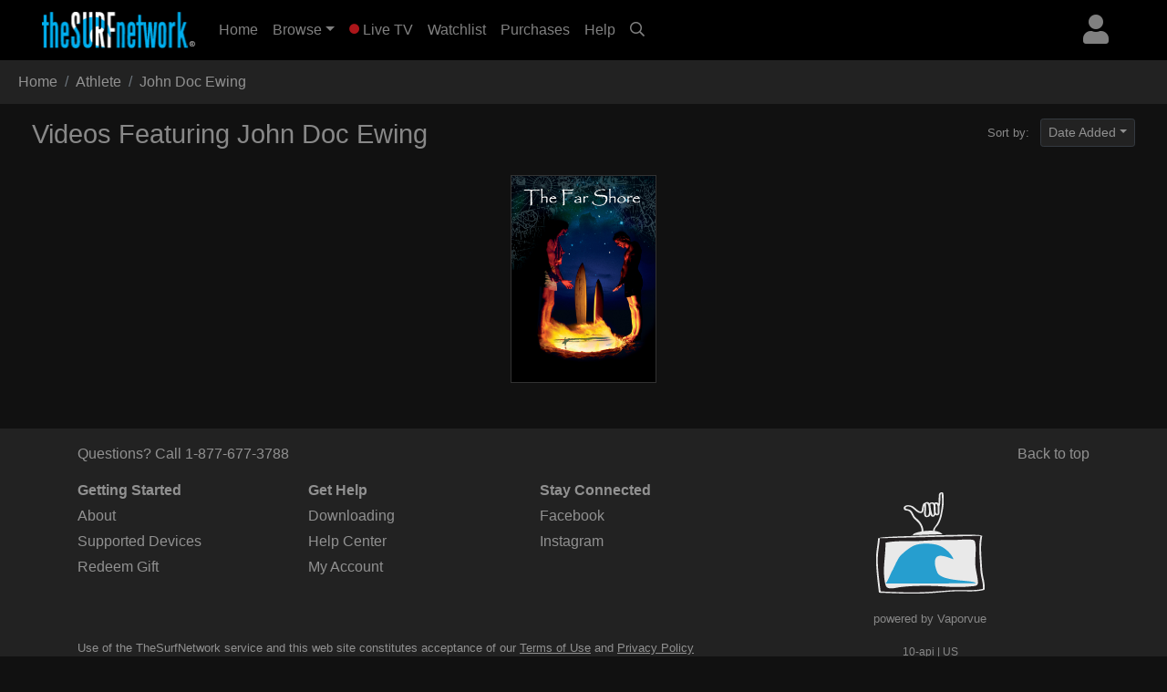

--- FILE ---
content_type: text/html; charset=UTF-8
request_url: https://www.thesurfnetwork.com/athlete/John+Doc+Ewing
body_size: 2307
content:
<!DOCTYPE html>
<html lang="en">
<head>
    <meta charset="utf-8">
    <meta name="viewport" content="width=device-width, initial-scale=1">
    <title></title>
    <style>
        body {
            font-family: "Arial";
        }
    </style>
    <script type="text/javascript">
    window.awsWafCookieDomainList = [];
    window.gokuProps = {
"key":"AQIDAHjcYu/GjX+QlghicBgQ/7bFaQZ+m5FKCMDnO+vTbNg96AEjXDd5GG2UH21aRSEdOOwEAAAAfjB8BgkqhkiG9w0BBwagbzBtAgEAMGgGCSqGSIb3DQEHATAeBglghkgBZQMEAS4wEQQMJRvj6KHN1SZDyy/bAgEQgDuB43sNIUY3n1BtkX7MJggT1sT3DunwpTm7Vis+NY8Ug+2LuSOB5YQEK8OE4REU0M09ckOEhHSpn/2kHw==",
          "iv":"EkQVTADFTQAAAhzz",
          "context":"rYM9UBnYIRZi8ddNqviJuVFMApIL/XTMvzuIIldJ3f3PW9dduEB+7en1eq/mcEr4NM4PLcoGC8HgcEiRWZPq8SsCtfw8Tx2jnjx0mmEyp3fhntXv1E0zaluX2fNNj0GscuIjzbzBv7jLf9vAxgjMHa40zkMXbL30NaXqKa1/G+DXRbucW9d/ocfW+zX0hUVKZswor3FHooCMEvhYpVKFeSKLt4cHfNNpSLsxmPguJ++N8n+CSZ76Zggca5vAwVgYSGmKfENd2Eoj0E30Gx+wg/llv1Tu/rwpnkbOx/8tl5JPknerkGqjKsSLp7nV6T2xumYEycKcyA5uKrUV3Ll491LPjLZ+40D2XyB6v0oTshIwLLX22kWs9aWg6GQRKZr51Z7qt463CULLRV1/aKpnpNTh0bJJNyZsdzSGve1qvmhkphkm83nVV+tei/E6YBoSEwReGkNc+Osq9h2a4Q28Xjmj1gTLhjy+rZOGh7BB5v4x+NH94I1QI+HDnlnJMAZ4YbKrWsMF2rbwRDIzje00pLYIu8o8YZAuQIjw5FHXpS1ocP/heK6POjsbMRSfl5RpTzZcHhVCTDx6B6qxNZOXiMjIHumdWOZY5uMCZO/XJ9LheRp9Inar7lvy51fPyRRqUsWmFTN/bOeOTAYshDqXnudg1K/xrEUXhD2ofxRhTFpdNj08Bc/6NSt6t9iVPYXvMHKHRl4+kiRnX55JGDLqtB5iVHwf+5P8qbAK3+m4nly9pz4yxJUogblWyRoKpMiNEvLnR7/Y2AXmc4QE2kWjRqgNXFTD5ee+c89eH2tytPcf5ms/HO2DZIMqG4SfMB0hEG9sBUE8NXoBcnk="
};
    </script>
    <script src="https://a5b50b4bbab0.a27e2324.us-east-2.token.awswaf.com/a5b50b4bbab0/fd7ef3b8279c/b6449093cc1c/challenge.js"></script>
</head>
<body>
    <div id="challenge-container"></div>
    <script type="text/javascript">
        AwsWafIntegration.saveReferrer();
        AwsWafIntegration.checkForceRefresh().then((forceRefresh) => {
            if (forceRefresh) {
                AwsWafIntegration.forceRefreshToken().then(() => {
                    window.location.reload(true);
                });
            } else {
                AwsWafIntegration.getToken().then(() => {
                    window.location.reload(true);
                });
            }
        });
    </script>
    <noscript>
        <h1>JavaScript is disabled</h1>
        In order to continue, we need to verify that you're not a robot.
        This requires JavaScript. Enable JavaScript and then reload the page.
    </noscript>
</body>
</html>

--- FILE ---
content_type: text/html; charset=UTF-8
request_url: https://www.thesurfnetwork.com/athlete/John+Doc+Ewing
body_size: 4917
content:

<!DOCTYPE html>
<html>

	<head>
	   <meta charset="utf-8">
	   <meta name="viewport" content="width=device-width, initial-scale=1, shrink-to-fit=no">
	   <meta name="description" content="Stream the Planet&#39;s Largest Surf Movie and Video Library - only $5.99 a month, free 7-day trial. Everything from 70s surf classic films to the latest brand videos. With TheSurfnetwork you&#39;ll find only professionally produced films and videos covering all aspects of the surf lifestyle including longboarding, documentaries, big wave, shortboarding, event coverage, and more. Everything from heartfelt documentaries to thrilling surf action scenes set to hit soundtracks. Watch TheSurfNetwork on Apple TV, Roku, PC, Mac, iPhone, iPad, and more. Cancel anytime, no long term commitment.">
	   <meta name="keywords" content="surf channel, channel surf, digital download, surf video download, surfing video download, surfing video, surf history, surf videos, videos, surf, history, the surfers journal, dvd, opper sports, video on demand, VOD, apple tv, download, download videos, downloads, fins, free movie download, free movie downloads, ipod, ipod video, ipod videos, iptv, itunes, itunes download, long board tv, surf movie, surf movies, surf video, surfer classics, surfer magazine, video download, skateboard madness, beach lifestyle, video ipod, h.264, mpeg, download, free, streaming video, membership, subscription, svod, ott">
	   <title>TheSurfNetwork | Videos featuring John Doc Ewing</title>
	   
	   <link rel="canonical" href="https://www.thesurfnetwork.com/athlete/John Doc Ewing">
	   
	   <!-- global style sheets -->
	   
<link rel="stylesheet" href="https://stackpath.bootstrapcdn.com/bootstrap/4.2.1/css/bootstrap.min.css" integrity="sha384-GJzZqFGwb1QTTN6wy59ffF1BuGJpLSa9DkKMp0DgiMDm4iYMj70gZWKYbI706tWS" crossorigin="anonymous">
<link rel="stylesheet" href="https://pro.fontawesome.com/releases/v5.10.1/css/all.css" integrity="sha384-y++enYq9sdV7msNmXr08kJdkX4zEI1gMjjkw0l9ttOepH7fMdhb7CePwuRQCfwCr" crossorigin="anonymous">

<style type="text/css">
	
.fa-live-blink {
	color: #ed1f24!important;
	font-size: .7em;
	vertical-align: middle;
	margin-top: -4px;
}
	
</style>

<link rel="stylesheet" href="//cache.thesurfnetwork.com/resources/css/swiper/swiper.min.css?v=20220823-1">

<link rel="stylesheet" href="//cache.thesurfnetwork.com/common/css/20251114-5/style-bs.css">
<link rel="stylesheet" href="//cache.thesurfnetwork.com/resources/css/fa-animation.min.css">

<link rel="stylesheet" href="//cache.thesurfnetwork.com/resources/css/plugins/sweetalert/sweetalert.css">

<meta name="application-name" content="TheSurfNetwork"/>
<meta name="apple-itunes-app" content="app-id=449934644">
<meta name="google-play-app" content="app-id=com.oppersports.thesurfnetwork">



	   
	   <!-- local styles -->
	   <style type="text/css">

			/* small devices */
			@media (min-width: 576px){
				
				
			}
			
			/* medium devices */
			@media (min-width: 768px){
				
				
			}
			
			/* large devices */
			@media (min-width: 992px){
			
				
							
			}
			
			/* x-large devices */
			@media (min-width: 1200px){
			
			
			}
			
		</style>
	   
	</head>

	<body class="gray-bg" class="flex-shrink-0">
		<!-- navbar -->
		<header>
	
	<nav class="yamm navbar fixed-top navbar-expand-sm navbar-dark bg-dark primary-color" style="background-color: black!important;">
		<a class="navbar-brand" href="/"><img alt="TheSurfNetwork" src="https://cache.thesurfnetwork.com/images/thesurfnetwork_173x40.png"><span style="display: none;">TheSurfNetwork</span></a>
	    <button class="navbar-toggler ml-auto" type="button" data-toggle="collapse" data-target="#navbarNavDropdown" aria-controls="navbarNavDropdown"
	            aria-expanded="false" aria-label="Toggle navigation"><span class="navbar-toggler-icon"></span></button>
	       
	
		
		
		<div class="dropdown ml-3 order-sm-last">
			<a class="text-white-50 nav-user-icon" href="#" data-toggle="dropdown" aria-haspopup="true" aria-expanded="false"><i class="fas fa-user"></i></a>
			<div class="dropdown-menu dropdown-menu-right p-4" style="max-width: 15rem;">
				<a class="btn btn-md btn-block btn-warning" role="button" style="font-size: .9em;" href="/services/membership/signup">Sign Up</a>
				<a class="btn btn-md btn-block btn-primary mt-2" role="button" style="font-size: .9em;" href="/services/account/login">Sign In</a>
			</div>
		</div>
		
	
	   	<div class="collapse navbar-collapse" id="navbarNavDropdown">
	        <ul class="navbar-nav mr-auto">
	            <li class="nav-item ">
	                <a class="nav-link" href="/home">Home <span class="sr-only">(current)</span></a>
	            </li>
	            <li class="nav-item dropdown ">
					<a class="nav-link dropdown-toggle" href="#" data-toggle="dropdown">Browse</a>
					<div class="dropdown-menu p-0">
						
						<div class="yamm-content">
							<div class="row">
						
								<ul class="col list-unstyled" style="font-size: .9em">
									<li>
										<a class="dropdown-item" href="/categories/popular">Popular Movies</a>
									</li>
									<li>
										<a class="dropdown-item" href="/categories/recent">Recently Added</a>
									</li>
									<li>
										<a class="dropdown-item" href="/categories/recommended">Recommended</a>
									</li>
									<div class="dropdown-divider"></div>
									<li>
										<a class="dropdown-item" href="/genres/">Browse Genres</a>
										<a class="dropdown-item" href="/series/">Browse Series</a>
									</li>
									<div class="dropdown-divider"></div>
									<li>
										<a class="dropdown-item" href="/content/gift/options">Gift Options</a>
									</li>
								</ul>
								
								<ul class="col list-unstyled border-left d-none d-md-block" style="font-size: .9em">
									<li>
										<a class="dropdown-item" href="/genres/big-wave">Big Wave</a>
									</li>
									<li>
										<a class="dropdown-item" href="/genres/surf-porn">Surfing & Music</a>
									</li>
									<li>
										<a class="dropdown-item" href="/genres/documentary">Documentaries</a>
									</li>
									<li>
										<a class="dropdown-item" href="/genres/stand-up">Stand Up</a>
									</li>
									<li>
										<a class="dropdown-item" href="/genres/fitness">Fitness</a>
									</li>
									<li>
										<a class="dropdown-item" href="/genres/classic">Classics</a>
									</li>
									<li>
										<a class="dropdown-item" href="/genres/shortboard">Shortboarding</a>
									</li>
								</ul>
								
								<ul class="col list-unstyled border-left d-none d-md-block" style="font-size: .9em">
									<li>
										<a class="dropdown-item" href="/genres/surf-punk">Surf Punk</a>
									</li>
									<li>
										<a class="dropdown-item" href="/genres/longboard">Longboarding</a>
									</li>
									<li>
										<a class="dropdown-item" href="/genres/tow-in">Tow In</a>
									</li>
									<li>
										<a class="dropdown-item" href="/genres/women">Women's Surfing</a>
									</li>
									<li>
										<a class="dropdown-item" href="/genres/yoga">Yoga</a>
									</li>
									<li>
										<a class="dropdown-item" href="/genres/windsurf">Windsurfing</a>
									</li>
									<li>
										<a class="dropdown-item" href="/genres/travel">Travel</a>
									</li>
								</ul>
								
								<ul class="col list-unstyled border-left d-none d-md-block" style="font-size: .9em">
									<li>
										<a class="dropdown-item" href="/genres/skimboard">Skimboarding</a>
									</li>
									<li>
										<a class="dropdown-item" href="/genres/music">Music</a>
									</li>
									<li>
										<a class="dropdown-item" href="/genres/art-culture">Art & Culture</a>
									</li>
									<li>
										<a class="dropdown-item" href="/genres/bodysurf">Bodysurf</a>
									</li>
									<li>
										<a class="dropdown-item" href="/genres/event-coverage">Event Coverage</a>
									</li>
								</ul>
								
							</div>
						</div>
						
					</div>
				</li>
				
	            <li class="nav-item ">
	                <a class="nav-link" href="/live"><i class="fas fa-circle fa-live-blink faa-flash animated"></i> Live TV</a>
	            </li>
	            
	            <li class="nav-item d-sm-none d-md-none d-lg-block ">
	                <a class="nav-link" href="/watchlist">Watchlist</a>
	            </li>
	            
	            <li class="nav-item d-sm-none d-md-none d-lg-block ">
	                <a class="nav-link" href="/library">Purchases</a>
	            </li>
	            
	            <li class="nav-item ">
	                <a class="nav-link" href="/help">Help</a>
	            </li>
	            
				
	            <li class="nav-item d-none d-sm-block">
	                <a class="nav-link" href="#search-bar" data-toggle="collapse" aria-expanded="false" aria-controls="search-bar"><i class="far fa-search"></i></a>
	            </li>
	            
	        </ul>
	        <form class="form-inline my-2 my-md-0 d-sm-none">
				<input id="header-search-field" class="form-control form-control-sm search-suggest" type="text" placeholder="Search Videos">
		    </form>
	    </div>
	    
	</nav>
	<nav class="collapse pl-4 pr-4 pb-2 pt-2" id="search-bar" style="background-color: #222;">
		<input id="header-search-collapse-field" class="form-control form-control search-suggest" type="text" placeholder="Search Videos">
	</nav>
</header>
		
		<main role="main">

			<div id="page-wrapper" class="">
				
				<!-- TODO - sitewide notifications -->
				<div class="site-wide-notifications">
					
				</div>
								
				<nav aria-label="breadcrumb">
					<ol class="breadcrumb rounded-0" style="background-color: #222;">
						<li class="breadcrumb-item"><a class="text-white-50" href="/home">Home</a></li>
						<li class="breadcrumb-item text-white-50">Athlete</li>
						<li class="breadcrumb-item text-white-50 active" aria-current="page">John Doc Ewing</li>
					</ol>
				</nav>
				
				<div class="grid-container">
					
					<div class="grid-header row">
						
						<div class="col-12 col-md-6">
							<h2 class="text-white-50">Videos Featuring John Doc Ewing</h2>
						</div>
						
						<div class="col-6 d-none d-md-block">
						
							<div class="float-right">
						
								<p class="text-white-50 d-inline mr-2"><small>Sort by:</small></p>
							
								<div class="dropdown d-inline">
									<a class="btn btn-sm btn-dark dropdown-toggle text-white-50" style="background-color: #222;" href="#" role="button" id="grid-sort" data-toggle="dropdown" aria-haspopup="true" aria-expanded="false">Date Added</a>
								
									<div class="dropdown-menu" aria-labelledby="grid-sort">
										<a class="dropdown-item" href="?sort=da"><small>Date Added</small></a>
										<a class="dropdown-item" href="?sort=mw"><small>Most Watched</small></a>
										<a class="dropdown-item" href="?sort=yr"><small>Year Released</small></a>
										<a class="dropdown-item" href="?sort=az"><small>A to Z</small></a>
										<a class="dropdown-item" href="?sort=za"><small>Z to A</small></a>
									</div>
								</div>
							
							</div>
							
						</div>
						
					</div>
					
					<div class="row">
				    	
				    	
						
						<div class="col-4 col-sm-3 col-md grid-item">
							
							<div class="poster hover text-center">
<!-- 							<div class="poster hover d-none d-sm-block text-center"> -->
								<a title="The Far Shore" href="/detail/3105362106085d886ccd97fae9214c22/movie" data-product-type="movie" data-product-id="3105362106085d886ccd97fae9214c22">
									<img class="lazy" src="https://cache.thesurfnetwork.com/images/placeholders/default_poster.jpg" data-src="https://cf-img-cdn.nodplatform.com/static/images/p1552e61.jpg" alt="The Far Shore">
								</a>
							</div>
							
							<div class="landscape d-none text-center">
<!-- 							<div class="landscape d-block d-sm-none text-center"> -->
								<a title="The Far Shore" href="/detail/3105362106085d886ccd97fae9214c22/movie" data-product-type="movie" data-product-id="3105362106085d886ccd97fae9214c22">
									<img class="lazy" src="https://cache.thesurfnetwork.com/images/placeholders/default_frame.jpg" data-src="https://cf-img-cdn.nodplatform.com/images/p1552948.jpg?resize=true&amp;width=640&amp;height=360" alt="The Far Shore">
								</a>
							</div>
							
						</div>
						

				  	</div>
				</div>
				
			</div>
					
			<!-- footer -->
			<footer class="footer pt-3" style="background-color: #222;">		
		        
	<div class="container">

		<div class="row">
			
			<div class="col-12 col-md-6">
				<p class="text-white-50 call-us">Questions? Call <a href="tel:18776773788" class="text-white-50">1-877-677-3788</a></p>
			</div>
			
			<div class="col-12 col-md-6">

				<p class="text-muted back-to-top">
					<a href="#" class="back-to-top text-white-50">Back to top</a>
				</p>
				
			</div>
			
		</div>

		<div class="row">
			
			<div class="col-12 col-md-8">
				
				<div class="row text-white-50 footer-links">
					
					<div class="col">
						<p><strong>Getting Started</strong></p>
						<p><a class="text-white-50" href="/content/about">About</a></p>
						<p><a class="text-white-50" href="/help/devices/">Supported Devices</a></p>
						<p><a class="text-white-50" href="/services/redeem">Redeem Gift</a></p>
					</div>
					
				    <div class="col">
					    <p><strong>Get Help</strong></p>
					    <p><a class="text-white-50" href="/help/category/500">Downloading</a></p>
					    <p><a class="text-white-50" href="/help/">Help Center</a></p>
						<p><a class="text-white-50" href="/account">My Account</a></p>
					</div>
				    <div class="col">
					    <p><strong>Stay Connected</strong></p>
					    <p><a class="text-white-50" href="https://www.facebook.com/thesurfnetwork">Facebook</a></p>
					    <p><a class="text-white-50" href="https://www.instagram.com/thesurfnetwork">Instagram</a></p>
					</div>
				</div>
				
			</div>
			<div class="col-12 col-md-4 text-center mb-3" style="width: 150px; height: 140px;">
				<img src="https://cache.thesurfnetwork.com/images/shaka_tv_150x140.png" width="150" height="140" alt="" title="" border="0">
				<p style="color: #888; "><small>powered by Vaporvue</small><p>
				<p class="d-none d-lg-block" style="font-size: 12px; text-align: center; color: #888; margin-top: 0px;">10-api | US</p>
			</div>
			
		</div>

		<div class="row text-white-50 mt-3 fine-print">
			<div class="col">
				<p><small>Use of the TheSurfNetwork service and this web site constitutes acceptance of our <u><a class="text-white-50" href="/content/terms-of-use">Terms of Use</a></u> and <u><a class="text-white-50" href="/content/privacy-policy">Privacy Policy</a></u></small></p>
				<p><small>&copy; 2026 Opper Sports, Inc. All Rights Reserved. TheSurfNetwork is a registered trademark of Opper Sports, Inc.</small></p>
			</div>
		</div>

	</div>

</footer>

<script>

  (function(i,s,o,g,r,a,m){i['GoogleAnalyticsObject']=r;i[r]=i[r]||function(){
  (i[r].q=i[r].q||[]).push(arguments)},i[r].l=1*new Date();a=s.createElement(o),
  m=s.getElementsByTagName(o)[0];a.async=1;a.src=g;m.parentNode.insertBefore(a,m)
  })(window,document,'script','//www.google-analytics.com/analytics.js','ga');

  ga('create', 'UA-1742294-1', 'thesurfnetwork.com');
  ga('require', 'displayfeatures');
  ga('send', 'pageview');

</script>

<!-- Global site tag (gtag.js) - Google Analytics -->
<script async src="https://www.googletagmanager.com/gtag/js?id=G-Q5R1QDZXN6"></script>
<script>
  window.dataLayer = window.dataLayer || [];
  function gtag(){dataLayer.push(arguments);}
  gtag('js', new Date());

  gtag('config', 'G-Q5R1QDZXN6');
</script>

		
		</main>
	</body>
	
	<!-- global resources/scripts -->
	<!-- Mainly scripts -->
<script src="https://code.jquery.com/jquery-3.3.1.min.js" integrity="sha256-FgpCb/KJQlLNfOu91ta32o/NMZxltwRo8QtmkMRdAu8=" crossorigin="anonymous"></script>
<script src="https://cdnjs.cloudflare.com/ajax/libs/popper.js/1.14.6/umd/popper.min.js" integrity="sha384-wHAiFfRlMFy6i5SRaxvfOCifBUQy1xHdJ/yoi7FRNXMRBu5WHdZYu1hA6ZOblgut" crossorigin="anonymous"></script>
<script src="https://stackpath.bootstrapcdn.com/bootstrap/4.2.1/js/bootstrap.min.js" integrity="sha384-B0UglyR+jN6CkvvICOB2joaf5I4l3gm9GU6Hc1og6Ls7i6U/mkkaduKaBhlAXv9k" crossorigin="anonymous"></script>


<script src="//cache.thesurfnetwork.com/resources/js/cleave.min.js"></script>

<script src="//cache.thesurfnetwork.com/resources/js/plugins/sweetalert/sweetalert.min.js"></script>
<script src="//cache.thesurfnetwork.com/common/js/jquery.cookie.min.js"></script>
<script src="//cache.thesurfnetwork.com/resources/js/polyfill/url-search-params/index.js"></script>

<script src="//cache.thesurfnetwork.com/resources/js/swiper/swiper.min.js"></script>
<script src="//cache.thesurfnetwork.com/common/js/jquery.autocomplete/1.2.7/jquery.autocomplete.min.js"></script>

<script src="//cache.thesurfnetwork.com/resources/js/unveil/unveil.js"></script>

<script src="//cache.thesurfnetwork.com/common/js/site-dev-bs.js?v=20230206-01"></script>

<!-- Sweet alert -->
<script src="/resources/js/plugins/sweetalert/sweetalert.min.js"></script>
	
	<!-- page specific scripting -->
	<script type="text/javascript">

		
		$(document).ready(function() {

			$('.lazy').unveil(200);
			
	    });	
	   	
		
	</script>
		
	</script>
	
</html>
